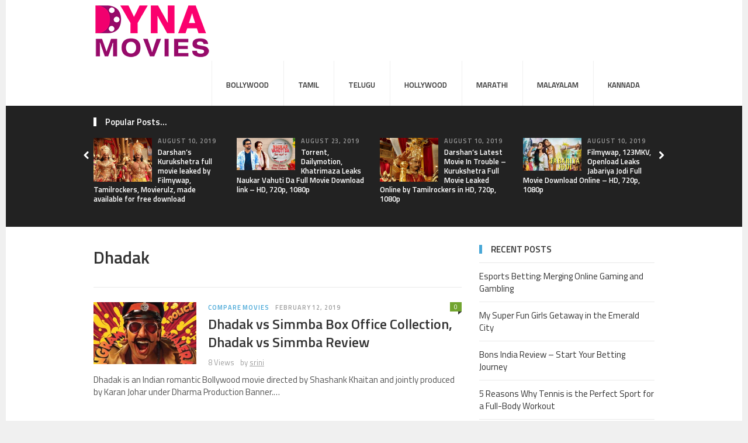

--- FILE ---
content_type: text/html; charset=UTF-8
request_url: https://www.dynamovies.com/tag/dhadak/
body_size: 13718
content:
<!DOCTYPE html><html class="no-js" lang="en-US"><head><meta charset="UTF-8"><meta name="viewport" content="width=device-width, initial-scale=1"><link rel="profile" href="https://gmpg.org/xfn/11"><link rel="pingback" href="https://www.dynamovies.com/xmlrpc.php"><meta name='robots' content='index, follow, max-image-preview:large, max-snippet:-1, max-video-preview:-1' /><style>img:is([sizes="auto" i],[sizes^="auto," i]){contain-intrinsic-size:3000px 1500px}</style><title>Dhadak Archives - DynaMovies</title><style id="rocket-critical-css">:root{--wp-admin-theme-color:#007cba;--wp-admin-theme-color-darker-10:#006ba1;--wp-admin-theme-color-darker-20:#005a87}html,body,div,span,h1,h2,h3,p,img,ins,i,ul,li,article,aside,header,nav,section,time{margin:0;padding:0;border:0;outline:0;font-size:100%;vertical-align:baseline;background:transparent}body{line-height:1}article,aside,header,nav,section{display:block}nav ul{list-style:none}a{margin:0;padding:0;font-size:100%;vertical-align:baseline;background:transparent}ins{background-color:#ff9;color:#000;text-decoration:none}body{background:#ffffff;color:#555555;font-family:'Titillium Web',Arial,sans-serif;font-size:15px;line-height:1.4}h1,h2,h3{color:#333333;font-weight:bold}h1{font-size:2em}h2{font-size:1.8em}h3{font-size:1.6em}a:link,a:visited{text-decoration:none}.clearfix:before,.clearfix:after{content:"";display:table}.clearfix:after{clear:both}.clearfix{*zoom:1}i{font-style:italic}ins{background:#fff9c0;text-decoration:none}.container{margin:0 auto;width:1080px;position:relative}#masthead{background-color:#ffffff;width:100%}#logo{float:left;margin:7px 50px 0 0}.sf-menu,.sf-menu *{margin:0;padding:0;list-style:none}.sf-menu li{position:relative}.sf-menu>li{float:left}.sf-menu a{display:block;position:relative}.sf-menu a{padding:0 15px;zoom:1}.sf-menu li{z-index:100}#primary-nav{float:right}#primary-nav .sf-menu li{box-shadow:1px 0 0 rgba(100,100,100,0.1) inset,0 0 0 rgba(0,0,0,0.15) inset;float:left;text-align:left}#primary-nav .sf-menu li a{border-top:5px solid transparent;color:#333333;display:block;font-size:13px;font-weight:bold;padding:27px 25px;text-transform:uppercase}.entry-summary{margin-bottom:15px}.entry-share-icons{opacity:0;visibility:hidden;font-size:12px}.entry-share-icons .fa{margin-right:6px}.section-title{border-left:5px solid;color:#333333;font-weight:bold;font-size:15px;line-height:1;margin-bottom:20px;padding-left:15px;position:relative;text-transform:uppercase}#more-content .entry-meta{margin-bottom:7px}#more-content .entry-title{margin-bottom:10px}.entry-meta{line-height:1}.content-area .hentry .entry-title{line-height:1.3;margin-bottom:10px}.content-area .hentry .entry-title a{color:#333333;font-weight:bold}.content-area .hentry .entry-meta{color:#9f9f9f;margin-bottom:10px}.content-area .entry-category,.content-area .entry-date{font-size:11px;font-weight:bold;letter-spacing:0.085em;text-transform:uppercase}.content-area .entry-author{margin-left:7px}.content-area .entry-category{margin-right:7px}.content-area .byline{color:#9f9f9f;font-size:13px;margin-bottom:10px}.content-area .byline a{color:#9f9f9f;text-decoration:underline}.entry-comment{background:url(https://www.dynamovies.com/wp-content/themes/theworld/assets/img/icon-comment.png) no-repeat;display:block;font-size:11px;font-weight:normal;line-height:17px;width:20px;height:22px;position:absolute;top:13px;right:13px;text-align:center}.entry-comment a:link,.entry-comment a:visited{color:#ffffff!important;text-decoration:none!important}.jcarousel{position:relative;overflow:hidden}.jcarousel ul{width:20000em;position:relative;list-style:none;margin:0;padding:0}.jcarousel li{float:left}#more-content{float:left;width:750px;margin-top:30px;margin-bottom:40px}#more-content .hentry{position:relative}.content-loop .hentry{border-bottom:1px solid #e9e9e9;position:relative;padding:25px 0}.content-loop .hentry .entry-title{color:#333333;font-size:24px;font-weight:bold}.content-loop .entry-thumbnail{float:left;margin:0 20px 0 0;width:200px;height:auto}.content-loop .hentry .entry-comment{top:25px;right:0}#related-content{background:#222222;border-bottom:1px solid #f0f0f0;padding:20px 0 30px;position:relative}#related-content .section-title{border-left-color:#ffffff;color:#ffffff;text-transform:none}#related-content ul li{float:left;list-style:none;margin:0 20px 0 0;width:255px}#related-content .entry-meta{color:#999999;font-size:10px;font-weight:bold;margin:0 0 5px 0px;text-transform:uppercase}#related-content ul li .entry-thumbnail{float:left;margin:0 10px 0 0;width:100px;height:auto}#related-content .entry-title{font-size:13px;font-weight:bold}#related-content .entry-title a:link,#related-content .entry-title a:visited{color:#ffffff}#related-content .jcarousel-control-prev,#related-content .jcarousel-control-next{border-radius:50%;border:1px solid #ffffff;position:absolute;top:45px;width:40px;height:40px;line-height:40px;text-align:center;color:#ffffff;text-decoration:none;font-size:1em}#related-content .jcarousel-control-prev{left:-62px}#related-content .jcarousel-control-next{right:-62px}.breadcrumbs{border-bottom:1px solid #e9e9e9;font-weight:bold;padding:0 0 30px 0}.breadcrumbs h1{font-weight:bold}#secondary{float:right;margin-top:30px}#secondary .widget{margin:0 0 20px 30px;width:300px}#secondary .widget{background:#ffffff;margin-bottom:20px}#secondary .widget .widget-title{border-left:5px solid;padding-left:15px;color:#333333;font-size:15px;font-weight:bold;line-height:1;margin-bottom:15px;text-transform:uppercase}#secondary .widget ul li{border-top:1px solid #e9e9e9;color:#999999;list-style:none;padding:12px 0}#secondary .widget ul li a{color:#333333}.footer-column .posts-thumbnail-widget img{width:48px;height:48px}.posts-thumbnail-widget .entry-thumb{float:left;margin-right:15px}.tooltip{display:inline;position:relative}.fa-facebook{color:#3b5998}.fa-twitter{color:#00aced}.fa-google-plus{color:#dd4b39}.fa-linkedin{color:#007bb6}.fa-pinterest{color:#C92228}img{height:auto;max-width:100%}@font-face{font-family:'FontAwesome';src:url(https://www.dynamovies.com/wp-content/themes/theworld/assets/fonts/fontawesome-webfont.eot?v=4.0.3);src:url(https://www.dynamovies.com/wp-content/themes/theworld/assets/fonts/fontawesome-webfont.eot?#iefix&v=4.0.3) format("embedded-opentype"),url(https://www.dynamovies.com/wp-content/themes/theworld/assets/fonts/fontawesome-webfont.woff?v=4.0.3) format("woff"),url(https://www.dynamovies.com/wp-content/themes/theworld/assets/fonts/fontawesome-webfont.ttf?v=4.0.3) format("truetype"),url(https://www.dynamovies.com/wp-content/themes/theworld/assets/fonts/fontawesome-webfont.svg?v=4.0.3#fontawesomeregular) format("svg");font-weight:normal;font-style:normal}.fa{display:inline-block;font-family:FontAwesome;font-style:normal;font-weight:normal;line-height:1;-webkit-font-smoothing:antialiased;-moz-osx-font-smoothing:grayscale}.fa-chevron-left:before{content:"\f053"}.fa-chevron-right:before{content:"\f054"}.fa-twitter:before{content:"\f099"}.fa-facebook:before{content:"\f09a"}.fa-bars:before{content:"\f0c9"}.fa-pinterest:before{content:"\f0d2"}.fa-google-plus:before{content:"\f0d5"}.fa-linkedin:before{content:"\f0e1"}#primary-mobile-menu{display:none}@media only screen and (max-width:1280px){.jcarousel-control-prev,.jcarousel-control-next{border:none!important;width:16px!important}.jcarousel-control-prev{left:-20px!important}.jcarousel-control-next{right:-20px!important}}@media only screen and (min-width:1024px) and (max-width:1280px){.container{width:960px}#logo{margin-right:30px}#primary-nav ul li a{padding-left:20px;padding-right:20px}#more-content{width:630px}.content-loop .entry-share-icons{display:none}.content-loop .entry-thumbnail{width:176px}#related-content ul li{width:225px}}@media only screen and (max-width:1023px){#primary-nav{display:none}.content-loop .entry-share-icons{display:none}#primary-mobile-menu{display:block;height:40px;line-height:40px;text-transform:uppercase;position:relative;z-index:99}#logo{margin-right:0}}@media only screen and (min-width:768px) and (max-width:1023px){.container{width:720px}#primary-nav ul li a{padding-left:20px;padding-right:20px}.content-area .hentry .byline{font-size:12px;letter-spacing:0}#related-content .jcarousel-control-prev,#related-content .jcarousel-control-next{top:70px}#more-content{width:470px}.content-loop .entry-thumbnail{width:128px}.content-loop .entry-summary{display:table-cell}.content-loop .hentry .entry-author,.content-loop .hentry .entry-view{display:none}.content-loop .hentry .entry-comment{display:block!important}#secondary .widget{width:220px}#related-content ul li{width:165px}#related-content ul li .entry-meta{display:none}#related-content ul li .entry-thumbnail{width:165px;margin-bottom:10px}}@media only screen and (max-width:767px){#secondary{margin-top:0}}@media only screen and (min-width:480px) and (max-width:767px){.container{width:420px}#primary-nav ul li a{padding-left:20px;padding-right:20px}.content-area .hentry .byline{font-size:12px;letter-spacing:0}#related-content .jcarousel-control-prev,#related-content .jcarousel-control-next{top:55px}#more-content{width:420px}.content-loop .entry-thumbnail{width:126px}.content-loop .entry-summary{display:table-cell}.content-loop .hentry .entry-author,.content-loop .hentry .entry-view{display:none}#secondary .widget{width:420px}#related-content ul li{width:126px}#related-content ul li .entry-meta{display:none}#related-content ul li .entry-thumbnail{width:126px;margin-bottom:10px}}@media only screen and (max-width:479px){.container{width:280px}#primary-nav ul li a{padding-left:20px;padding-right:20px}.content-area .hentry .byline{font-size:12px;letter-spacing:0}#related-content .jcarousel-control-prev,#related-content .jcarousel-control-next{top:60px}#more-content{width:280px}.content-loop .entry-thumbnail{width:280px;margin-bottom:10px}#secondary .widget{width:280px}#related-content ul li{width:130px}#related-content ul li .entry-meta{display:none}#related-content ul li .entry-thumbnail{width:130px;margin-bottom:10px}}a:link,a:visited,.content-area .entry-category a{color:#47a7d7}.section-title,#secondary .widget .widget-title{border-color:#47a7d7}</style><link rel="preload" href="https://www.dynamovies.com/wp-content/cache/min/1/9b10d21d90de077049d21c0a613da4f5.css" data-rocket-async="style" as="style" onload="this.onload=null;this.rel='stylesheet'" data-minify="1" /><link rel="canonical" href="https://www.dynamovies.com/tag/dhadak/" /><meta property="og:locale" content="en_US" /><meta property="og:type" content="article" /><meta property="og:title" content="Dhadak Archives - DynaMovies" /><meta property="og:url" content="https://www.dynamovies.com/tag/dhadak/" /><meta property="og:site_name" content="DynaMovies" /><meta name="twitter:card" content="summary_large_image" /> <script type="application/ld+json" class="yoast-schema-graph">{"@context":"https://schema.org","@graph":[{"@type":"CollectionPage","@id":"https://www.dynamovies.com/tag/dhadak/","url":"https://www.dynamovies.com/tag/dhadak/","name":"Dhadak Archives - DynaMovies","isPartOf":{"@id":"https://www.dynamovies.com/#website"},"primaryImageOfPage":{"@id":"https://www.dynamovies.com/tag/dhadak/#primaryimage"},"image":{"@id":"https://www.dynamovies.com/tag/dhadak/#primaryimage"},"thumbnailUrl":"https://www.dynamovies.com/wp-content/uploads/2019/01/Simmba-2.jpg","breadcrumb":{"@id":"https://www.dynamovies.com/tag/dhadak/#breadcrumb"},"inLanguage":"en-US"},{"@type":"ImageObject","inLanguage":"en-US","@id":"https://www.dynamovies.com/tag/dhadak/#primaryimage","url":"https://www.dynamovies.com/wp-content/uploads/2019/01/Simmba-2.jpg","contentUrl":"https://www.dynamovies.com/wp-content/uploads/2019/01/Simmba-2.jpg","width":715,"height":431,"caption":"Simmba"},{"@type":"BreadcrumbList","@id":"https://www.dynamovies.com/tag/dhadak/#breadcrumb","itemListElement":[{"@type":"ListItem","position":1,"name":"Home","item":"https://www.dynamovies.com/"},{"@type":"ListItem","position":2,"name":"Dhadak"}]},{"@type":"WebSite","@id":"https://www.dynamovies.com/#website","url":"https://www.dynamovies.com/","name":"DynaMovies","description":"Movie Reviews, Box Office Collections","publisher":{"@id":"https://www.dynamovies.com/#/schema/person/83e8689830acbd1f1dbd342448b4bdee"},"potentialAction":[{"@type":"SearchAction","target":{"@type":"EntryPoint","urlTemplate":"https://www.dynamovies.com/?s={search_term_string}"},"query-input":{"@type":"PropertyValueSpecification","valueRequired":true,"valueName":"search_term_string"}}],"inLanguage":"en-US"},{"@type":["Person","Organization"],"@id":"https://www.dynamovies.com/#/schema/person/83e8689830acbd1f1dbd342448b4bdee","name":"srini","image":{"@type":"ImageObject","inLanguage":"en-US","@id":"https://www.dynamovies.com/#/schema/person/image/","url":"https://www.dynamovies.com/wp-content/uploads/2019/07/Dyna-Movies-Logo.png","contentUrl":"https://www.dynamovies.com/wp-content/uploads/2019/07/Dyna-Movies-Logo.png","width":200,"height":92,"caption":"srini"},"logo":{"@id":"https://www.dynamovies.com/#/schema/person/image/"}}]}</script> <link rel="amphtml" href="https://www.dynamovies.com/tag/dhadak/amp/" /><meta name="generator" content="AMP for WP 1.1.11"/><link rel='dns-prefetch' href='//fonts.googleapis.com' /><link href='https://fonts.gstatic.com' crossorigin rel='preconnect' /><link rel="alternate" type="application/rss+xml" title="DynaMovies &raquo; Feed" href="https://www.dynamovies.com/feed/" /><link rel="alternate" type="application/rss+xml" title="DynaMovies &raquo; Comments Feed" href="https://www.dynamovies.com/comments/feed/" /><link rel="alternate" type="application/rss+xml" title="DynaMovies &raquo; Dhadak Tag Feed" href="https://www.dynamovies.com/tag/dhadak/feed/" /><link href="https://www.dynamovies.com/wp-content/uploads/2019/07/DynaMoviesFavIcon-512px-e1569092868264.png" rel="icon"><style id='wp-emoji-styles-inline-css' type='text/css'>img.wp-smiley,img.emoji{display:inline!important;border:none!important;box-shadow:none!important;height:1em!important;width:1em!important;margin:0 0.07em!important;vertical-align:-0.1em!important;background:none!important;padding:0!important}</style><style id='admin-bar-inline-css' type='text/css'>#p404RedirectChart .canvasjs-chart-credit{display:none!important}#p404RedirectChart canvas{border-radius:6px}.p404-redirect-adminbar-weekly-title{font-weight:700;font-size:14px;color:#fff;margin-bottom:6px}#wpadminbar #wp-admin-bar-p404_free_top_button .ab-icon:before{content:"\f103";color:#dc3545;top:3px}#wp-admin-bar-p404_free_top_button .ab-item{min-width:80px!important;padding:0px!important}.p404-redirect-adminbar-dropdown-wrap{min-width:0;padding:0;position:static!important}#wpadminbar #wp-admin-bar-p404_free_top_button_dropdown{position:static!important}#wpadminbar #wp-admin-bar-p404_free_top_button_dropdown .ab-item{padding:0!important;margin:0!important}.p404-redirect-dropdown-container{min-width:340px;padding:18px 18px 12px 18px;background:#23282d!important;color:#fff;border-radius:12px;box-shadow:0 8px 32px rgba(0,0,0,.25);margin-top:10px;position:relative!important;z-index:999999!important;display:block!important;border:1px solid #444}#wpadminbar #wp-admin-bar-p404_free_top_button .p404-redirect-dropdown-container{display:none!important}#wpadminbar #wp-admin-bar-p404_free_top_button:hover .p404-redirect-dropdown-container{display:block!important}#wpadminbar #wp-admin-bar-p404_free_top_button:hover #wp-admin-bar-p404_free_top_button_dropdown .p404-redirect-dropdown-container{display:block!important}.p404-redirect-card{background:#2c3338;border-radius:8px;padding:18px 18px 12px 18px;box-shadow:0 2px 8px rgba(0,0,0,.07);display:flex;flex-direction:column;align-items:flex-start;border:1px solid #444}.p404-redirect-btn{display:inline-block;background:#dc3545;color:#fff!important;font-weight:700;padding:5px 22px;border-radius:8px;text-decoration:none;font-size:17px;transition:background 0.2s,box-shadow 0.2s;margin-top:8px;box-shadow:0 2px 8px rgba(220,53,69,.15);text-align:center;line-height:1.6}.p404-redirect-btn:hover{background:#c82333;color:#fff!important;box-shadow:0 4px 16px rgba(220,53,69,.25)}#wpadminbar .ab-top-menu>li:hover>.ab-item,#wpadminbar .ab-top-menu>li.hover>.ab-item{z-index:auto}#wpadminbar #wp-admin-bar-p404_free_top_button:hover>.ab-item{z-index:999998!important}</style><link rel='preload'  href='//fonts.googleapis.com/css?family=Titillium+Web%3A400%2C300%2C300italic%2C400italic%2C600&#038;display=swap' data-rocket-async="style" as="style" onload="this.onload=null;this.rel='stylesheet'" type='text/css' media='all' /><style id='rocket-lazyload-inline-css' type='text/css'>.rll-youtube-player{position:relative;padding-bottom:56.23%;height:0;overflow:hidden;max-width:100%}.rll-youtube-player iframe{position:absolute;top:0;left:0;width:100%;height:100%;z-index:100;background:0 0}.rll-youtube-player img{bottom:0;display:block;left:0;margin:auto;max-width:100%;width:100%;position:absolute;right:0;top:0;border:none;height:auto;cursor:pointer;-webkit-transition:.4s all;-moz-transition:.4s all;transition:.4s all}.rll-youtube-player img:hover{-webkit-filter:brightness(75%)}.rll-youtube-player .play{height:72px;width:72px;left:50%;top:50%;margin-left:-36px;margin-top:-36px;position:absolute;background:url(https://www.dynamovies.com/wp-content/plugins/wp-rocket/assets/img/youtube.png) no-repeat;cursor:pointer}</style> <script type="text/javascript" src="https://www.dynamovies.com/wp-includes/js/jquery/jquery.min.js?ver=3.7.1" id="jquery-core-js"></script> <link rel="https://api.w.org/" href="https://www.dynamovies.com/wp-json/" /><link rel="alternate" title="JSON" type="application/json" href="https://www.dynamovies.com/wp-json/wp/v2/tags/234" /><link rel="EditURI" type="application/rsd+xml" title="RSD" href="https://www.dynamovies.com/xmlrpc.php?rsd" /><meta name="generator" content="WordPress 6.8.3" />     <script async src="https://www.googletagmanager.com/gtag/js?id=UA-143779809-1"></script> <script>window.dataLayer = window.dataLayer || [];
  function gtag(){dataLayer.push(arguments);}
  gtag('js', new Date());

  gtag('config', 'UA-143779809-1');</script> <meta name="template" content="TheWorld 1.0.4" />  <!--[if lte IE 9]>
<script src="https://www.dynamovies.com/wp-content/themes/theworld/assets/js/html5shiv.js"></script>
<![endif]--><link rel="icon" href="https://www.dynamovies.com/wp-content/uploads/2019/07/cropped-DynaMoviesFavIcon-512px-32x32.png" sizes="32x32" /><link rel="icon" href="https://www.dynamovies.com/wp-content/uploads/2019/07/cropped-DynaMoviesFavIcon-512px-192x192.png" sizes="192x192" /><link rel="apple-touch-icon" href="https://www.dynamovies.com/wp-content/uploads/2019/07/cropped-DynaMoviesFavIcon-512px-180x180.png" /><meta name="msapplication-TileImage" content="https://www.dynamovies.com/wp-content/uploads/2019/07/cropped-DynaMoviesFavIcon-512px-270x270.png" /> <noscript><style id="rocket-lazyload-nojs-css">.rll-youtube-player,[data-lazy-src]{display:none!important}</style></noscript><script>/*! loadCSS rel=preload polyfill. [c]2017 Filament Group, Inc. MIT License */
(function(w){"use strict";if(!w.loadCSS){w.loadCSS=function(){}}
var rp=loadCSS.relpreload={};rp.support=(function(){var ret;try{ret=w.document.createElement("link").relList.supports("preload")}catch(e){ret=!1}
return function(){return ret}})();rp.bindMediaToggle=function(link){var finalMedia=link.media||"all";function enableStylesheet(){link.media=finalMedia}
if(link.addEventListener){link.addEventListener("load",enableStylesheet)}else if(link.attachEvent){link.attachEvent("onload",enableStylesheet)}
setTimeout(function(){link.rel="stylesheet";link.media="only x"});setTimeout(enableStylesheet,3000)};rp.poly=function(){if(rp.support()){return}
var links=w.document.getElementsByTagName("link");for(var i=0;i<links.length;i++){var link=links[i];if(link.rel==="preload"&&link.getAttribute("as")==="style"&&!link.getAttribute("data-loadcss")){link.setAttribute("data-loadcss",!0);rp.bindMediaToggle(link)}}};if(!rp.support()){rp.poly();var run=w.setInterval(rp.poly,500);if(w.addEventListener){w.addEventListener("load",function(){rp.poly();w.clearInterval(run)})}else if(w.attachEvent){w.attachEvent("onload",function(){rp.poly();w.clearInterval(run)})}}
if(typeof exports!=="undefined"){exports.loadCSS=loadCSS}
else{w.loadCSS=loadCSS}}(typeof global!=="undefined"?global:this))</script></head><body data-rsssl=1 class="archive tag tag-dhadak tag-234 wp-theme-theworld group-blog layout-2c-l" itemscope="itemscope" itemtype="http://schema.org/WebPage"><div id="page" class="hfeed site clearfix"><div class="page-wrapper"> <a id="primary-mobile-menu" class="container" href="#"><i class="fa fa-bars"></i> Primary Menu</a><header id="masthead" class="site-header clearfix" role="banner" itemscope="itemscope" itemtype="http://schema.org/WPHeader"><div class="container"><div class="site-branding"><div id="logo" itemscope itemtype="http://schema.org/Brand"> <a href="https://www.dynamovies.com" itemprop="url" rel="home"> <img itemprop="logo" src="data:image/svg+xml,%3Csvg%20xmlns='http://www.w3.org/2000/svg'%20viewBox='0%200%200%200'%3E%3C/svg%3E" alt="DynaMovies" data-lazy-src="https://www.dynamovies.com/wp-content/uploads/2019/07/Dyna-Movies-Logo.png" /><noscript><img itemprop="logo" src="https://www.dynamovies.com/wp-content/uploads/2019/07/Dyna-Movies-Logo.png" alt="DynaMovies" /></noscript> </a></div></div><nav id="primary-nav" class="main-navigation" role="navigation" itemscope="itemscope" itemtype="http://schema.org/SiteNavigationElement"><div class="menu-main-menu-container"><ul id="primary-menu" class="sf-menu"><li id="menu-item-301" class="menu-item menu-item-type-taxonomy menu-item-object-category menu-item-301"><a href="https://www.dynamovies.com/bollywood-movies/">Bollywood</a></li><li id="menu-item-303" class="menu-item menu-item-type-taxonomy menu-item-object-category menu-item-303"><a href="https://www.dynamovies.com/tamil-movies/">Tamil</a></li><li id="menu-item-304" class="menu-item menu-item-type-taxonomy menu-item-object-category menu-item-304"><a href="https://www.dynamovies.com/telugu-movies/">Telugu</a></li><li id="menu-item-305" class="menu-item menu-item-type-taxonomy menu-item-object-category menu-item-305"><a href="https://www.dynamovies.com/hollywood-movies/">Hollywood</a></li><li id="menu-item-306" class="menu-item menu-item-type-taxonomy menu-item-object-category menu-item-306"><a href="https://www.dynamovies.com/marathi-movies/">Marathi</a></li><li id="menu-item-307" class="menu-item menu-item-type-taxonomy menu-item-object-category menu-item-307"><a href="https://www.dynamovies.com/malayalam-movies/">Malayalam</a></li><li id="menu-item-308" class="menu-item menu-item-type-taxonomy menu-item-object-category menu-item-308"><a href="https://www.dynamovies.com/kannada-movies/">Kannada</a></li></ul></div></nav><div class="clearfix"></div></div></header><div id="content" class="site-content content-area"><div id="related-content" class="clearfix" itemscope itemtype="http://schema.org/Blog"><div class="container"><h3 class="section-title">Popular Posts...</h3><div id="carousel-2" class="jcarousel"><ul><li><article id="post-1549" class="post-1549 post type-post status-publish format-standard has-post-thumbnail hentry category-kannada-movies tag-darshana tag-filmywap tag-kannada-movie-news tag-kurukshetra tag-kurukshetra-full-movie-download-extramovies tag-kurukshetra-full-movie-download-filmyhit tag-kurukshetra-full-movie-download-filmywap tag-kurukshetra-full-movie-download-filmyzilla tag-kurukshetra-full-movie-download-movierulz tag-kurukshetra-full-movie-download-tamilrockers tag-movierulz tag-sonu-sood tag-tamilrockers clearfix entry" itemscope="itemscope" itemtype="http://schema.org/BlogPosting" itemprop="blogPost"> <a href="https://www.dynamovies.com/kurukshetra-full-movie-download-filmywap-tamilrockers-movierulz/"><img width="87" height="65" src="data:image/svg+xml,%3Csvg%20xmlns='http://www.w3.org/2000/svg'%20viewBox='0%200%2087%2065'%3E%3C/svg%3E" class="entry-thumbnail wp-post-image" alt="Darshan&#8217;s Kurukshetra full movie leaked by Filmywap, Tamilrockers, Movierulz, made available for free download" decoding="async" data-lazy-srcset="https://www.dynamovies.com/wp-content/uploads/2019/08/Kurukshetra-Full-Movie-Download-1.jpg 800w, https://www.dynamovies.com/wp-content/uploads/2019/08/Kurukshetra-Full-Movie-Download-1-768x576.jpg 768w" data-lazy-sizes="(max-width: 87px) 100vw, 87px" itemprop="image" data-lazy-src="https://www.dynamovies.com/wp-content/uploads/2019/08/Kurukshetra-Full-Movie-Download-1.jpg" /><noscript><img width="87" height="65" src="https://www.dynamovies.com/wp-content/uploads/2019/08/Kurukshetra-Full-Movie-Download-1.jpg" class="entry-thumbnail wp-post-image" alt="Darshan&#8217;s Kurukshetra full movie leaked by Filmywap, Tamilrockers, Movierulz, made available for free download" decoding="async" srcset="https://www.dynamovies.com/wp-content/uploads/2019/08/Kurukshetra-Full-Movie-Download-1.jpg 800w, https://www.dynamovies.com/wp-content/uploads/2019/08/Kurukshetra-Full-Movie-Download-1-768x576.jpg 768w" sizes="(max-width: 87px) 100vw, 87px" itemprop="image" /></noscript></a><div class="entry-meta"><time class="entry-date" datetime="2019-08-10T13:41:52+00:00" itemprop="datePublished">August 10, 2019</time></div><h2 class="entry-title" itemprop="headline"><a href="https://www.dynamovies.com/kurukshetra-full-movie-download-filmywap-tamilrockers-movierulz/" rel="bookmark" itemprop="url">Darshan&#8217;s Kurukshetra full movie leaked by Filmywap, Tamilrockers, Movierulz, made available for free download</a></h2></article></li><li><article id="post-1876" class="post-1876 post type-post status-publish format-standard has-post-thumbnail hentry category-punjabi-movies tag-movie-leaks clearfix entry" itemscope="itemscope" itemtype="http://schema.org/BlogPosting" itemprop="blogPost"> <a href="https://www.dynamovies.com/naukar-vahuti-da-full-movie-download-torrent-dailymotion-khatrimaza/"><img width="100" height="56" src="data:image/svg+xml,%3Csvg%20xmlns='http://www.w3.org/2000/svg'%20viewBox='0%200%20100%2056'%3E%3C/svg%3E" class="entry-thumbnail wp-post-image" alt="Torrent, Dailymotion, Khatrimaza Leaks Naukar Vahuti Da Full Movie Download link &#8211; HD, 720p, 1080p" decoding="async" data-lazy-srcset="https://www.dynamovies.com/wp-content/uploads/2019/08/Naukar-Vahuti-Da-Full-Movie-Download.jpg 1280w, https://www.dynamovies.com/wp-content/uploads/2019/08/Naukar-Vahuti-Da-Full-Movie-Download-768x432.jpg 768w, https://www.dynamovies.com/wp-content/uploads/2019/08/Naukar-Vahuti-Da-Full-Movie-Download-720x399.jpg 720w" data-lazy-sizes="(max-width: 100px) 100vw, 100px" itemprop="image" data-lazy-src="https://www.dynamovies.com/wp-content/uploads/2019/08/Naukar-Vahuti-Da-Full-Movie-Download.jpg" /><noscript><img width="100" height="56" src="https://www.dynamovies.com/wp-content/uploads/2019/08/Naukar-Vahuti-Da-Full-Movie-Download.jpg" class="entry-thumbnail wp-post-image" alt="Torrent, Dailymotion, Khatrimaza Leaks Naukar Vahuti Da Full Movie Download link &#8211; HD, 720p, 1080p" decoding="async" srcset="https://www.dynamovies.com/wp-content/uploads/2019/08/Naukar-Vahuti-Da-Full-Movie-Download.jpg 1280w, https://www.dynamovies.com/wp-content/uploads/2019/08/Naukar-Vahuti-Da-Full-Movie-Download-768x432.jpg 768w, https://www.dynamovies.com/wp-content/uploads/2019/08/Naukar-Vahuti-Da-Full-Movie-Download-720x399.jpg 720w" sizes="(max-width: 100px) 100vw, 100px" itemprop="image" /></noscript></a><div class="entry-meta"><time class="entry-date" datetime="2019-08-23T10:19:43+00:00" itemprop="datePublished">August 23, 2019</time></div><h2 class="entry-title" itemprop="headline"><a href="https://www.dynamovies.com/naukar-vahuti-da-full-movie-download-torrent-dailymotion-khatrimaza/" rel="bookmark" itemprop="url">Torrent, Dailymotion, Khatrimaza Leaks Naukar Vahuti Da Full Movie Download link &#8211; HD, 720p, 1080p</a></h2></article></li><li><article id="post-1534" class="post-1534 post type-post status-publish format-standard has-post-thumbnail hentry category-kannada-movies tag-aditi-arya tag-ambareesh tag-arjun-sarja tag-darshan tag-kurukshetra tag-meghana-raj tag-naganna tag-p-ravishankar tag-sneha tag-tamilrockers tag-v-ravichandran clearfix entry" itemscope="itemscope" itemtype="http://schema.org/BlogPosting" itemprop="blogPost"> <a href="https://www.dynamovies.com/darshans-latest-movie-in-trouble-kurukshetra-full-movie-leaked-online-by-tamilrockers-in-hd-720p-1080p/"><img width="87" height="65" src="data:image/svg+xml,%3Csvg%20xmlns='http://www.w3.org/2000/svg'%20viewBox='0%200%2087%2065'%3E%3C/svg%3E" class="entry-thumbnail wp-post-image" alt="Darshan&#8217;s Latest Movie In Trouble &#8211; Kurukshetra Full Movie Leaked Online by Tamilrockers in HD, 720p, 1080p" decoding="async" data-lazy-srcset="https://www.dynamovies.com/wp-content/uploads/2019/08/Kurukshetra-Full-Movie-Download-Tamilrockers.jpg 600w, https://www.dynamovies.com/wp-content/uploads/2019/08/Kurukshetra-Full-Movie-Download-Tamilrockers-300x225.jpg 300w" data-lazy-sizes="(max-width: 87px) 100vw, 87px" itemprop="image" data-lazy-src="https://www.dynamovies.com/wp-content/uploads/2019/08/Kurukshetra-Full-Movie-Download-Tamilrockers.jpg" /><noscript><img width="87" height="65" src="https://www.dynamovies.com/wp-content/uploads/2019/08/Kurukshetra-Full-Movie-Download-Tamilrockers.jpg" class="entry-thumbnail wp-post-image" alt="Darshan&#8217;s Latest Movie In Trouble &#8211; Kurukshetra Full Movie Leaked Online by Tamilrockers in HD, 720p, 1080p" decoding="async" srcset="https://www.dynamovies.com/wp-content/uploads/2019/08/Kurukshetra-Full-Movie-Download-Tamilrockers.jpg 600w, https://www.dynamovies.com/wp-content/uploads/2019/08/Kurukshetra-Full-Movie-Download-Tamilrockers-300x225.jpg 300w" sizes="(max-width: 87px) 100vw, 87px" itemprop="image" /></noscript></a><div class="entry-meta"><time class="entry-date" datetime="2019-08-10T06:24:01+00:00" itemprop="datePublished">August 10, 2019</time></div><h2 class="entry-title" itemprop="headline"><a href="https://www.dynamovies.com/darshans-latest-movie-in-trouble-kurukshetra-full-movie-leaked-online-by-tamilrockers-in-hd-720p-1080p/" rel="bookmark" itemprop="url">Darshan&#8217;s Latest Movie In Trouble &#8211; Kurukshetra Full Movie Leaked Online by Tamilrockers in HD, 720p, 1080p</a></h2></article></li><li><article id="post-1541" class="post-1541 post type-post status-publish format-standard has-post-thumbnail hentry category-bollywood-movies tag-bollywood-movie tag-openload clearfix entry" itemscope="itemscope" itemtype="http://schema.org/BlogPosting" itemprop="blogPost"> <a href="https://www.dynamovies.com/jabariya-jodi-full-movie-download-openload-mkv-filmywap/"><img width="100" height="56" src="data:image/svg+xml,%3Csvg%20xmlns='http://www.w3.org/2000/svg'%20viewBox='0%200%20100%2056'%3E%3C/svg%3E" class="entry-thumbnail wp-post-image" alt="Filmywap, 123MKV, Openload Leaks Jabariya Jodi Full Movie Download Online &#8211; HD, 720p, 1080p" decoding="async" data-lazy-srcset="https://www.dynamovies.com/wp-content/uploads/2019/08/Jabariya-Jodi-Full-Movie-Download-123MKV.jpg 960w, https://www.dynamovies.com/wp-content/uploads/2019/08/Jabariya-Jodi-Full-Movie-Download-123MKV-300x169.jpg 300w, https://www.dynamovies.com/wp-content/uploads/2019/08/Jabariya-Jodi-Full-Movie-Download-123MKV-768x432.jpg 768w" data-lazy-sizes="(max-width: 100px) 100vw, 100px" itemprop="image" data-lazy-src="https://www.dynamovies.com/wp-content/uploads/2019/08/Jabariya-Jodi-Full-Movie-Download-123MKV.jpg" /><noscript><img width="100" height="56" src="https://www.dynamovies.com/wp-content/uploads/2019/08/Jabariya-Jodi-Full-Movie-Download-123MKV.jpg" class="entry-thumbnail wp-post-image" alt="Filmywap, 123MKV, Openload Leaks Jabariya Jodi Full Movie Download Online &#8211; HD, 720p, 1080p" decoding="async" srcset="https://www.dynamovies.com/wp-content/uploads/2019/08/Jabariya-Jodi-Full-Movie-Download-123MKV.jpg 960w, https://www.dynamovies.com/wp-content/uploads/2019/08/Jabariya-Jodi-Full-Movie-Download-123MKV-300x169.jpg 300w, https://www.dynamovies.com/wp-content/uploads/2019/08/Jabariya-Jodi-Full-Movie-Download-123MKV-768x432.jpg 768w" sizes="(max-width: 100px) 100vw, 100px" itemprop="image" /></noscript></a><div class="entry-meta"><time class="entry-date" datetime="2019-08-10T10:55:18+00:00" itemprop="datePublished">August 10, 2019</time></div><h2 class="entry-title" itemprop="headline"><a href="https://www.dynamovies.com/jabariya-jodi-full-movie-download-openload-mkv-filmywap/" rel="bookmark" itemprop="url">Filmywap, 123MKV, Openload Leaks Jabariya Jodi Full Movie Download Online &#8211; HD, 720p, 1080p</a></h2></article></li><li><article id="post-2351" class="post-2351 post type-post status-publish format-standard has-post-thumbnail hentry category-tamil-movies tag-veettu-full-movie-download-issaimani tag-veettu-full-movie-download-movierulz tag-veettu-full-movie-download-tamilrockers tag-veettu-full-movie-download-tamilyogi clearfix entry" itemscope="itemscope" itemtype="http://schema.org/BlogPosting" itemprop="blogPost"> <a href="https://www.dynamovies.com/tamilrockers-strikes-again-sivakarthikeyans-latest-movie-namma-veettu-pillai-leaked-by-tamilrockers-online-in-hd-fhd/"><img width="100" height="52" src="data:image/svg+xml,%3Csvg%20xmlns='http://www.w3.org/2000/svg'%20viewBox='0%200%20100%2052'%3E%3C/svg%3E" class="entry-thumbnail wp-post-image" alt="Tamilrockers Strikes Again &#8211; Sivakarthikeyan’s Latest Movie Namma Veettu Pillai Leaked by Tamilrockers Online in HD &#038; FHD" decoding="async" itemprop="image" data-lazy-src="https://www.dynamovies.com/wp-content/uploads/2019/09/Namma-Veettu-Pillai-Full-Movie-Download-Tamilrockers.jpg" /><noscript><img width="100" height="52" src="https://www.dynamovies.com/wp-content/uploads/2019/09/Namma-Veettu-Pillai-Full-Movie-Download-Tamilrockers.jpg" class="entry-thumbnail wp-post-image" alt="Tamilrockers Strikes Again &#8211; Sivakarthikeyan’s Latest Movie Namma Veettu Pillai Leaked by Tamilrockers Online in HD &#038; FHD" decoding="async" itemprop="image" /></noscript></a><div class="entry-meta"><time class="entry-date" datetime="2019-09-27T12:13:29+00:00" itemprop="datePublished">September 27, 2019</time></div><h2 class="entry-title" itemprop="headline"><a href="https://www.dynamovies.com/tamilrockers-strikes-again-sivakarthikeyans-latest-movie-namma-veettu-pillai-leaked-by-tamilrockers-online-in-hd-fhd/" rel="bookmark" itemprop="url">Tamilrockers Strikes Again &#8211; Sivakarthikeyan’s Latest Movie Namma Veettu Pillai Leaked by Tamilrockers Online in HD &#038; FHD</a></h2></article></li><li><article id="post-3158" class="post-3158 post type-post status-publish format-standard has-post-thumbnail hentry category-bollywood-movies clearfix entry" itemscope="itemscope" itemtype="http://schema.org/BlogPosting" itemprop="blogPost"> <a href="https://www.dynamovies.com/upcoming-new-bollywood-movies-coming-out-now-in-theatres/"><img width="87" height="65" src="data:image/svg+xml,%3Csvg%20xmlns='http://www.w3.org/2000/svg'%20viewBox='0%200%2087%2065'%3E%3C/svg%3E" class="entry-thumbnail wp-post-image" alt="Upcoming New Bollywood Movies Coming Out Now In Theatres" decoding="async" itemprop="image" data-lazy-src="https://www.dynamovies.com/wp-content/uploads/2019/01/The-Accidental-Prime-Minister-1.jpg" /><noscript><img width="87" height="65" src="https://www.dynamovies.com/wp-content/uploads/2019/01/The-Accidental-Prime-Minister-1.jpg" class="entry-thumbnail wp-post-image" alt="Upcoming New Bollywood Movies Coming Out Now In Theatres" decoding="async" itemprop="image" /></noscript></a><div class="entry-meta"><time class="entry-date" datetime="2018-11-05T13:25:54+00:00" itemprop="datePublished">November 5, 2018</time></div><h2 class="entry-title" itemprop="headline"><a href="https://www.dynamovies.com/upcoming-new-bollywood-movies-coming-out-now-in-theatres/" rel="bookmark" itemprop="url">Upcoming New Bollywood Movies Coming Out Now In Theatres</a></h2></article></li><li><article id="post-3585" class="post-3585 post type-post status-publish format-standard has-post-thumbnail hentry category-telugu-movies tag-abhinav-gomatam tag-anisha-ambrose tag-ee-nagaraniki-emaindi tag-ee-nagaraniki-emaindi-full-movie-download-filmywap tag-ee-nagaraniki-emaindi-full-movie-download-movierulz tag-ee-nagaraniki-emaindi-full-movie-download-tamilrockers tag-jiocinema tag-movierulz tag-sai-sushanth-reddy tag-simran-choudhary tag-tamilrockers tag-tharun-bhascker-dhaassyam tag-vishwaksen-naidu clearfix entry" itemscope="itemscope" itemtype="http://schema.org/BlogPosting" itemprop="blogPost"> <a href="https://www.dynamovies.com/ee-nagaraniki-emaindi-full-movie-download/"><img width="100" height="56" src="data:image/svg+xml,%3Csvg%20xmlns='http://www.w3.org/2000/svg'%20viewBox='0%200%20100%2056'%3E%3C/svg%3E" class="entry-thumbnail wp-post-image" alt="Ee Nagaraniki Emaindi Full Movie Download, Watch Ee Nagaraniki Emaindi Online in Telugu" decoding="async" data-lazy-srcset="https://www.dynamovies.com/wp-content/uploads/2019/07/Ee-Nagaraniki-Emaindi-Full-Movie-Download.jpg 1280w, https://www.dynamovies.com/wp-content/uploads/2019/07/Ee-Nagaraniki-Emaindi-Full-Movie-Download-720x399.jpg 720w, https://www.dynamovies.com/wp-content/uploads/2019/07/Ee-Nagaraniki-Emaindi-Full-Movie-Download-768x432.jpg 768w" data-lazy-sizes="(max-width: 100px) 100vw, 100px" itemprop="image" data-lazy-src="https://www.dynamovies.com/wp-content/uploads/2019/07/Ee-Nagaraniki-Emaindi-Full-Movie-Download.jpg" /><noscript><img width="100" height="56" src="https://www.dynamovies.com/wp-content/uploads/2019/07/Ee-Nagaraniki-Emaindi-Full-Movie-Download.jpg" class="entry-thumbnail wp-post-image" alt="Ee Nagaraniki Emaindi Full Movie Download, Watch Ee Nagaraniki Emaindi Online in Telugu" decoding="async" srcset="https://www.dynamovies.com/wp-content/uploads/2019/07/Ee-Nagaraniki-Emaindi-Full-Movie-Download.jpg 1280w, https://www.dynamovies.com/wp-content/uploads/2019/07/Ee-Nagaraniki-Emaindi-Full-Movie-Download-720x399.jpg 720w, https://www.dynamovies.com/wp-content/uploads/2019/07/Ee-Nagaraniki-Emaindi-Full-Movie-Download-768x432.jpg 768w" sizes="(max-width: 100px) 100vw, 100px" itemprop="image" /></noscript></a><div class="entry-meta"><time class="entry-date" datetime="2018-08-17T03:26:44+00:00" itemprop="datePublished">August 17, 2018</time></div><h2 class="entry-title" itemprop="headline"><a href="https://www.dynamovies.com/ee-nagaraniki-emaindi-full-movie-download/" rel="bookmark" itemprop="url">Ee Nagaraniki Emaindi Full Movie Download, Watch Ee Nagaraniki Emaindi Online in Telugu</a></h2></article></li><li><article id="post-3023" class="post-3023 post type-post status-publish format-standard has-post-thumbnail hentry category-bollywood-movies clearfix entry" itemscope="itemscope" itemtype="http://schema.org/BlogPosting" itemprop="blogPost"> <a href="https://www.dynamovies.com/race-3-story-leaked/"><img width="100" height="56" src="data:image/svg+xml,%3Csvg%20xmlns='http://www.w3.org/2000/svg'%20viewBox='0%200%20100%2056'%3E%3C/svg%3E" class="entry-thumbnail wp-post-image" alt="Race 3 Box office collection, Story, Screen count, Review, Budget, Trailer, Poster, Prediction Hit or Flop, Wiki, Release Date, Unknown Facts" decoding="async" data-lazy-srcset="https://www.dynamovies.com/wp-content/uploads/2019/01/salman-khan-race-3-759-1.jpg 759w, https://www.dynamovies.com/wp-content/uploads/2019/01/salman-khan-race-3-759-1-720x399.jpg 720w" data-lazy-sizes="(max-width: 100px) 100vw, 100px" itemprop="image" data-lazy-src="https://www.dynamovies.com/wp-content/uploads/2019/01/salman-khan-race-3-759-1.jpg" /><noscript><img width="100" height="56" src="https://www.dynamovies.com/wp-content/uploads/2019/01/salman-khan-race-3-759-1.jpg" class="entry-thumbnail wp-post-image" alt="Race 3 Box office collection, Story, Screen count, Review, Budget, Trailer, Poster, Prediction Hit or Flop, Wiki, Release Date, Unknown Facts" decoding="async" srcset="https://www.dynamovies.com/wp-content/uploads/2019/01/salman-khan-race-3-759-1.jpg 759w, https://www.dynamovies.com/wp-content/uploads/2019/01/salman-khan-race-3-759-1-720x399.jpg 720w" sizes="(max-width: 100px) 100vw, 100px" itemprop="image" /></noscript></a><div class="entry-meta"><time class="entry-date" datetime="2018-01-08T14:45:10+00:00" itemprop="datePublished">January 8, 2018</time></div><h2 class="entry-title" itemprop="headline"><a href="https://www.dynamovies.com/race-3-story-leaked/" rel="bookmark" itemprop="url">Race 3 Box office collection, Story, Screen count, Review, Budget, Trailer, Poster, Prediction Hit or Flop, Wiki, Release Date, Unknown Facts</a></h2></article></li><li><article id="post-8936" class="post-8936 post type-post status-publish format-standard has-post-thumbnail hentry category-news clearfix entry" itemscope="itemscope" itemtype="http://schema.org/BlogPosting" itemprop="blogPost"> <a href="https://www.dynamovies.com/esports-betting-merging-online-gaming-and-gambling/"><img width="100" height="65" src="data:image/svg+xml,%3Csvg%20xmlns='http://www.w3.org/2000/svg'%20viewBox='0%200%20100%2065'%3E%3C/svg%3E" class="entry-thumbnail wp-post-image" alt="Esports Betting: Merging Online Gaming and Gambling" decoding="async" itemprop="image" data-lazy-src="https://www.dynamovies.com/wp-content/uploads/2023/11/Esports-Betting-100x65.jpg" /><noscript><img width="100" height="65" src="https://www.dynamovies.com/wp-content/uploads/2023/11/Esports-Betting-100x65.jpg" class="entry-thumbnail wp-post-image" alt="Esports Betting: Merging Online Gaming and Gambling" decoding="async" itemprop="image" /></noscript></a><div class="entry-meta"><time class="entry-date" datetime="2023-11-14T09:04:24+00:00" itemprop="datePublished">November 14, 2023</time></div><h2 class="entry-title" itemprop="headline"><a href="https://www.dynamovies.com/esports-betting-merging-online-gaming-and-gambling/" rel="bookmark" itemprop="url">Esports Betting: Merging Online Gaming and Gambling</a></h2></article></li><li><article id="post-2977" class="post-2977 post type-post status-publish format-standard has-post-thumbnail hentry category-big-boss clearfix entry" itemscope="itemscope" itemtype="http://schema.org/BlogPosting" itemprop="blogPost"> <a href="https://www.dynamovies.com/bigg-boss-11-day-1/"></a><div class="entry-meta"><time class="entry-date" datetime="2017-10-02T08:26:10+00:00" itemprop="datePublished">October 2, 2017</time></div><h2 class="entry-title" itemprop="headline"><a href="https://www.dynamovies.com/bigg-boss-11-day-1/" rel="bookmark" itemprop="url">Bigg boss 11 Day 1 updates – All set for a huge season</a></h2></article></li></ul></div> <a href="#" class="jcarousel-control-prev"><i class="fa fa-chevron-left"></i></a> <a href="#" class="jcarousel-control-next"><i class="fa fa-chevron-right"></i></a></div></div><div id="primary" class="clearfix"><div class="container"><section id="more-content" class="content-loop"><main id="main" class="site-main" role="main" itemprop="mainContentOfPage" itemscope itemtype="http://schema.org/Blog"><div class="breadcrumbs" itemscope="itemscope" itemtype="http://schema.org/WebPageElement"><h1 itemprop="headline"> Dhadak</h1></div><article id="post-3163" class="post-3163 post type-post status-publish format-standard has-post-thumbnail hentry category-compare-movies-box-office tag-dhadak tag-simmba clearfix entry" itemscope="itemscope" itemtype="http://schema.org/BlogPosting" itemprop="blogPost"> <a href="https://www.dynamovies.com/dhadak-vs-simmba/"><img width="200" height="121" src="data:image/svg+xml,%3Csvg%20xmlns='http://www.w3.org/2000/svg'%20viewBox='0%200%20200%20121'%3E%3C/svg%3E" class="entry-thumbnail wp-post-image" alt="Dhadak vs Simmba Box Office Collection, Dhadak vs Simmba Review" decoding="async" data-lazy-srcset="https://www.dynamovies.com/wp-content/uploads/2019/01/Simmba-2.jpg 715w, https://www.dynamovies.com/wp-content/uploads/2019/01/Simmba-2-350x210.jpg 350w, https://www.dynamovies.com/wp-content/uploads/2019/01/Simmba-2-140x85.jpg 140w" data-lazy-sizes="(max-width: 200px) 100vw, 200px" itemprop="image" data-lazy-src="https://www.dynamovies.com/wp-content/uploads/2019/01/Simmba-2.jpg" /><noscript><img width="200" height="121" src="https://www.dynamovies.com/wp-content/uploads/2019/01/Simmba-2.jpg" class="entry-thumbnail wp-post-image" alt="Dhadak vs Simmba Box Office Collection, Dhadak vs Simmba Review" decoding="async" srcset="https://www.dynamovies.com/wp-content/uploads/2019/01/Simmba-2.jpg 715w, https://www.dynamovies.com/wp-content/uploads/2019/01/Simmba-2-350x210.jpg 350w, https://www.dynamovies.com/wp-content/uploads/2019/01/Simmba-2-140x85.jpg 140w" sizes="(max-width: 200px) 100vw, 200px" itemprop="image" /></noscript></a><div class="entry-meta"> <span class="entry-category" itemprop="articleSection"> <a href="https://www.dynamovies.com/compare-movies-box-office/" rel="category tag">Compare Movies</a> </span> <time class="entry-date updated" datetime="2019-02-12T16:05:41+00:00" itemprop="datePublished">February 12, 2019</time></div><h2 class="entry-title" itemprop="headline"><a href="https://www.dynamovies.com/dhadak-vs-simmba/" rel="bookmark" itemprop="url">Dhadak vs Simmba Box Office Collection, Dhadak vs Simmba Review</a></h2><div class="byline"> <span class="entry-view">8 Views</span> <span class="entry-comment"><a href="https://www.dynamovies.com/dhadak-vs-simmba/#respond"itemprop="discussionURL">0</a></span> <span class="entry-author author vcard" itemprop="author" itemscope="itemscope" itemtype="http://schema.org/Person">by <a class="url fn n" href="https://www.dynamovies.com/author/srini/" itemprop="url"><span itemprop="name">srini</span></a></span></div><div class="entry-summary" itemprop="description"><p>Dhadak is an Indian romantic Bollywood movie directed by Shashank Khaitan and jointly produced by Karan Johar under Dharma Production Banner.&hellip;</p></div> <span class="entry-share-icons"> <span class="entry-share-icons"> <a href="https://www.facebook.com/sharer/sharer.php?u=https%3A%2F%2Fwww.dynamovies.com%2Fdhadak-vs-simmba%2F" class="tooltip external" title="Facebook" rel="nofollow"><i class="fa fa-facebook"></i></a> <a href="https://twitter.com/intent/tweet?text=Dhadak vs Simmba Box Office Collection, Dhadak vs Simmba Review&url=https%3A%2F%2Fwww.dynamovies.com%2Fdhadak-vs-simmba%2F" class="tooltip" title="Twitter"><i class="fa fa-twitter"></i></a> <a href="https://plus.google.com/share?url=https%3A%2F%2Fwww.dynamovies.com%2Fdhadak-vs-simmba%2F" class="tooltip external" title="GooglePlus" rel="nofollow"><i class="fa fa-google-plus"></i></a> <a href="https://pinterest.com/pin/create/button/?url=https%3A%2F%2Fwww.dynamovies.com%2Fdhadak-vs-simmba%2F&media=https://www.dynamovies.com/wp-content/uploads/2019/01/Simmba-2.jpg&description=Dhadak is an Indian romantic Bollywood movie directed by Shashank Khaitan and jointly produced by Karan Johar under Dharma Production Banner.&hellip;" class="tooltip" title="Pinterest"><i class="fa fa-pinterest"></i></a> <a href="https://www.linkedin.com/shareArticle?mini=true&url=https%3A%2F%2Fwww.dynamovies.com%2Fdhadak-vs-simmba%2F&title=Dhadak vs Simmba Box Office Collection, Dhadak vs Simmba Review&summary=Dhadak is an Indian romantic Bollywood movie directed by Shashank Khaitan and jointly produced by Karan Johar under Dharma Production Banner.&hellip;&source=DynaMovies" class="tooltip" title="LinkedIn"><i class="fa fa-linkedin"></i></a> </span> </span></article></main></section><div id="secondary" class="widget-area widget-primary" role="complementary" aria-label="Primary Sidebar" itemscope="itemscope" itemtype="http://schema.org/WPSideBar"><aside id="recent-posts-2" class="widget widget_recent_entries"><h1 class="widget-title">Recent Posts</h1><ul><li> <a href="https://www.dynamovies.com/esports-betting-merging-online-gaming-and-gambling/">Esports Betting: Merging Online Gaming and Gambling</a></li><li> <a href="https://www.dynamovies.com/my-super-fun-girls-getaway-in-the-emerald-city/">My Super Fun Girls Getaway in the Emerald City</a></li><li> <a href="https://www.dynamovies.com/bons-india-review-start-your-betting-journey/">Bons India Review &#8211; Start Your Betting Journey</a></li><li> <a href="https://www.dynamovies.com/why-tennis-is-the-perfect-sport-for-a-full-body-workout/">5 Reasons Why Tennis is the Perfect Sport for a Full-Body Workout</a></li><li> <a href="https://www.dynamovies.com/sky247-guaranteed-payouts-reliable-bets-and-high-odds/">Sky247 &#8211; Guaranteed Payouts, Reliable Bets and High Odds on Sports in India</a></li></ul></aside></div><div class="clearfix"></div></div></div></div><footer id="footer" class="site-footer" role="contentinfo" itemscope="itemscope" itemtype="http://schema.org/WPFooter"><div class="container clearfix" aria-label="Footer Sidebar" itemscope="itemscope" itemtype="http://schema.org/WPSideBar"><div class="footer-column footer-column-1"><aside id="theworld-views-3" class="widget widget-theworld-views posts-thumbnail-widget"><ul><li><a href="https://www.dynamovies.com/punjabi-movie-jinde-meriye/" rel="bookmark"><img width="64" height="36" src="data:image/svg+xml,%3Csvg%20xmlns='http://www.w3.org/2000/svg'%20viewBox='0%200%2064%2036'%3E%3C/svg%3E" class="entry-thumb wp-post-image" alt="Punjabi Movie Jinde Meriye Full Movie Leaked Online For Download in Filmyzilla, Filmywap and Filmyhit" decoding="async" data-lazy-srcset="https://www.dynamovies.com/wp-content/uploads/2020/02/Jinde-Meriye-Full-Movie-Download.jpg 1280w, https://www.dynamovies.com/wp-content/uploads/2020/02/Jinde-Meriye-Full-Movie-Download-720x399.jpg 720w, https://www.dynamovies.com/wp-content/uploads/2020/02/Jinde-Meriye-Full-Movie-Download-768x432.jpg 768w" data-lazy-sizes="(max-width: 64px) 100vw, 64px" itemprop="image" data-lazy-src="https://www.dynamovies.com/wp-content/uploads/2020/02/Jinde-Meriye-Full-Movie-Download.jpg" /><noscript><img width="64" height="36" src="https://www.dynamovies.com/wp-content/uploads/2020/02/Jinde-Meriye-Full-Movie-Download.jpg" class="entry-thumb wp-post-image" alt="Punjabi Movie Jinde Meriye Full Movie Leaked Online For Download in Filmyzilla, Filmywap and Filmyhit" decoding="async" srcset="https://www.dynamovies.com/wp-content/uploads/2020/02/Jinde-Meriye-Full-Movie-Download.jpg 1280w, https://www.dynamovies.com/wp-content/uploads/2020/02/Jinde-Meriye-Full-Movie-Download-720x399.jpg 720w, https://www.dynamovies.com/wp-content/uploads/2020/02/Jinde-Meriye-Full-Movie-Download-768x432.jpg 768w" sizes="(max-width: 64px) 100vw, 64px" itemprop="image" /></noscript></a><a href="https://www.dynamovies.com/punjabi-movie-jinde-meriye/" rel="bookmark">Punjabi Movie Jinde Meriye Full Movie Leaked Online For Download in Filmyzilla, Filmywap and Filmyhit</a><div class="entry-info"></div></li><li><a href="https://www.dynamovies.com/miss-u-mister-full-movie-download/" rel="bookmark"><img width="64" height="36" src="data:image/svg+xml,%3Csvg%20xmlns='http://www.w3.org/2000/svg'%20viewBox='0%200%2064%2036'%3E%3C/svg%3E" class="entry-thumb wp-post-image" alt="Drama, Romantic Flim Miss U Mister Full Movie Download, Watch Miss U Mister Online in Marathi" decoding="async" data-lazy-srcset="https://www.dynamovies.com/wp-content/uploads/2019/07/56.jpg 1280w, https://www.dynamovies.com/wp-content/uploads/2019/07/56-720x399.jpg 720w, https://www.dynamovies.com/wp-content/uploads/2019/07/56-768x432.jpg 768w" data-lazy-sizes="(max-width: 64px) 100vw, 64px" itemprop="image" data-lazy-src="https://www.dynamovies.com/wp-content/uploads/2019/07/56.jpg" /><noscript><img width="64" height="36" src="https://www.dynamovies.com/wp-content/uploads/2019/07/56.jpg" class="entry-thumb wp-post-image" alt="Drama, Romantic Flim Miss U Mister Full Movie Download, Watch Miss U Mister Online in Marathi" decoding="async" srcset="https://www.dynamovies.com/wp-content/uploads/2019/07/56.jpg 1280w, https://www.dynamovies.com/wp-content/uploads/2019/07/56-720x399.jpg 720w, https://www.dynamovies.com/wp-content/uploads/2019/07/56-768x432.jpg 768w" sizes="(max-width: 64px) 100vw, 64px" itemprop="image" /></noscript></a><a href="https://www.dynamovies.com/miss-u-mister-full-movie-download/" rel="bookmark">Drama, Romantic Flim Miss U Mister Full Movie Download, Watch Miss U Mister Online in Marathi</a><div class="entry-info"></div></li><li><a href="https://www.dynamovies.com/comali-full-movie-download-tamilrockers-isaimini-tamilyogi/" rel="bookmark"><img width="64" height="23" src="data:image/svg+xml,%3Csvg%20xmlns='http://www.w3.org/2000/svg'%20viewBox='0%200%2064%2023'%3E%3C/svg%3E" class="entry-thumb wp-post-image" alt="Comali Full Movie Download Is Now Leaked by Tamilrockers, Isaimini, Tamilyogi in HD &#038; FHD" decoding="async" itemprop="image" data-lazy-src="https://www.dynamovies.com/wp-content/uploads/2019/08/Comali-Full-Movie-Download.jpg" /><noscript><img width="64" height="23" src="https://www.dynamovies.com/wp-content/uploads/2019/08/Comali-Full-Movie-Download.jpg" class="entry-thumb wp-post-image" alt="Comali Full Movie Download Is Now Leaked by Tamilrockers, Isaimini, Tamilyogi in HD &#038; FHD" decoding="async" itemprop="image" /></noscript></a><a href="https://www.dynamovies.com/comali-full-movie-download-tamilrockers-isaimini-tamilyogi/" rel="bookmark">Comali Full Movie Download Is Now Leaked by Tamilrockers, Isaimini, Tamilyogi in HD &#038; FHD</a><div class="entry-info"></div></li><li><a href="https://www.dynamovies.com/tamilmv/" rel="bookmark"><img width="64" height="38" src="data:image/svg+xml,%3Csvg%20xmlns='http://www.w3.org/2000/svg'%20viewBox='0%200%2064%2038'%3E%3C/svg%3E" class="entry-thumb wp-post-image" alt="TamilMV Piracy Website available to Download Latest Bollywood, South Hindi Dubbed, Hollywood Movies" decoding="async" data-lazy-srcset="https://www.dynamovies.com/wp-content/uploads/2019/09/TamilMV.png 722w, https://www.dynamovies.com/wp-content/uploads/2019/09/TamilMV-350x210.png 350w, https://www.dynamovies.com/wp-content/uploads/2019/09/TamilMV-140x85.png 140w" data-lazy-sizes="(max-width: 64px) 100vw, 64px" itemprop="image" data-lazy-src="https://www.dynamovies.com/wp-content/uploads/2019/09/TamilMV.png" /><noscript><img width="64" height="38" src="https://www.dynamovies.com/wp-content/uploads/2019/09/TamilMV.png" class="entry-thumb wp-post-image" alt="TamilMV Piracy Website available to Download Latest Bollywood, South Hindi Dubbed, Hollywood Movies" decoding="async" srcset="https://www.dynamovies.com/wp-content/uploads/2019/09/TamilMV.png 722w, https://www.dynamovies.com/wp-content/uploads/2019/09/TamilMV-350x210.png 350w, https://www.dynamovies.com/wp-content/uploads/2019/09/TamilMV-140x85.png 140w" sizes="(max-width: 64px) 100vw, 64px" itemprop="image" /></noscript></a><a href="https://www.dynamovies.com/tamilmv/" rel="bookmark">TamilMV Piracy Website available to Download Latest Bollywood, South Hindi Dubbed, Hollywood Movies</a><div class="entry-info"></div></li><li><a href="https://www.dynamovies.com/123movies/" rel="bookmark"><img width="64" height="35" src="data:image/svg+xml,%3Csvg%20xmlns='http://www.w3.org/2000/svg'%20viewBox='0%200%2064%2035'%3E%3C/svg%3E" class="entry-thumb wp-post-image" alt="123movies Piracy Websites to download Free Tamil, Telugu, Hindi Movies" decoding="async" data-lazy-srcset="https://www.dynamovies.com/wp-content/uploads/2019/09/123Movies1.png 1300w, https://www.dynamovies.com/wp-content/uploads/2019/09/123Movies1-768x425.png 768w, https://www.dynamovies.com/wp-content/uploads/2019/09/123Movies1-720x399.png 720w" data-lazy-sizes="(max-width: 64px) 100vw, 64px" itemprop="image" data-lazy-src="https://www.dynamovies.com/wp-content/uploads/2019/09/123Movies1.png" /><noscript><img width="64" height="35" src="https://www.dynamovies.com/wp-content/uploads/2019/09/123Movies1.png" class="entry-thumb wp-post-image" alt="123movies Piracy Websites to download Free Tamil, Telugu, Hindi Movies" decoding="async" srcset="https://www.dynamovies.com/wp-content/uploads/2019/09/123Movies1.png 1300w, https://www.dynamovies.com/wp-content/uploads/2019/09/123Movies1-768x425.png 768w, https://www.dynamovies.com/wp-content/uploads/2019/09/123Movies1-720x399.png 720w" sizes="(max-width: 64px) 100vw, 64px" itemprop="image" /></noscript></a><a href="https://www.dynamovies.com/123movies/" rel="bookmark">123movies Piracy Websites to download Free Tamil, Telugu, Hindi Movies</a><div class="entry-info"></div></li></ul></aside></div><div class="footer-column footer-column-2"></div><div class="footer-column footer-column-3"><aside id="tag_cloud-2" class="widget widget_tag_cloud"><h3 class="widget-title">Tags</h3><div class="tagcloud"><a href="https://www.dynamovies.com/tag/2-0/" class="tag-cloud-link tag-link-214 tag-link-position-1" style="font-size: 8pt;" aria-label="2.0 (4 items)">2.0</a> <a href="https://www.dynamovies.com/tag/abi-hassan/" class="tag-cloud-link tag-link-321 tag-link-position-2" style="font-size: 11.414634146341pt;" aria-label="Abi Hassan (7 items)">Abi Hassan</a> <a href="https://www.dynamovies.com/tag/ahaana-krishna/" class="tag-cloud-link tag-link-363 tag-link-position-3" style="font-size: 15.682926829268pt;" aria-label="Ahaana Krishna (13 items)">Ahaana Krishna</a> <a href="https://www.dynamovies.com/tag/akshara-haasan/" class="tag-cloud-link tag-link-322 tag-link-position-4" style="font-size: 11.414634146341pt;" aria-label="Akshara Haasan (7 items)">Akshara Haasan</a> <a href="https://www.dynamovies.com/tag/anwar-shereef-nithin-george/" class="tag-cloud-link tag-link-364 tag-link-position-5" style="font-size: 13.121951219512pt;" aria-label="Anwar Shereef Nithin George (9 items)">Anwar Shereef Nithin George</a> <a href="https://www.dynamovies.com/tag/arun-bose/" class="tag-cloud-link tag-link-365 tag-link-position-6" style="font-size: 13.121951219512pt;" aria-label="Arun Bose (9 items)">Arun Bose</a> <a href="https://www.dynamovies.com/tag/baahubali2/" class="tag-cloud-link tag-link-169 tag-link-position-7" style="font-size: 13.80487804878pt;" aria-label="Baahubali2 (10 items)">Baahubali2</a> <a href="https://www.dynamovies.com/tag/bharat-kamma/" class="tag-cloud-link tag-link-386 tag-link-position-8" style="font-size: 9.3658536585366pt;" aria-label="Bharat Kamma (5 items)">Bharat Kamma</a> <a href="https://www.dynamovies.com/tag/bollywood-actors/" class="tag-cloud-link tag-link-106 tag-link-position-9" style="font-size: 11.414634146341pt;" aria-label="Bollywood Actors (7 items)">Bollywood Actors</a> <a href="https://www.dynamovies.com/tag/bollywood-movie/" class="tag-cloud-link tag-link-17 tag-link-position-10" style="font-size: 9.3658536585366pt;" aria-label="Bollywood Movie (5 items)">Bollywood Movie</a> <a href="https://www.dynamovies.com/tag/dailymotion/" class="tag-cloud-link tag-link-265 tag-link-position-11" style="font-size: 9.3658536585366pt;" aria-label="Dailymotion (5 items)">Dailymotion</a> <a href="https://www.dynamovies.com/tag/dangal/" class="tag-cloud-link tag-link-215 tag-link-position-12" style="font-size: 10.560975609756pt;" aria-label="Dangal (6 items)">Dangal</a> <a href="https://www.dynamovies.com/tag/filmyhit/" class="tag-cloud-link tag-link-77 tag-link-position-13" style="font-size: 10.560975609756pt;" aria-label="Filmyhit (6 items)">Filmyhit</a> <a href="https://www.dynamovies.com/tag/filmywap/" class="tag-cloud-link tag-link-59 tag-link-position-14" style="font-size: 17.048780487805pt;" aria-label="Filmywap (16 items)">Filmywap</a> <a href="https://www.dynamovies.com/tag/google/" class="tag-cloud-link tag-link-303 tag-link-position-15" style="font-size: 10.560975609756pt;" aria-label="Google (6 items)">Google</a> <a href="https://www.dynamovies.com/tag/kadaram-kondan/" class="tag-cloud-link tag-link-324 tag-link-position-16" style="font-size: 11.414634146341pt;" aria-label="Kadaram Kondan (7 items)">Kadaram Kondan</a> <a href="https://www.dynamovies.com/tag/kgf/" class="tag-cloud-link tag-link-167 tag-link-position-17" style="font-size: 8pt;" aria-label="KGF (4 items)">KGF</a> <a href="https://www.dynamovies.com/tag/luca/" class="tag-cloud-link tag-link-366 tag-link-position-18" style="font-size: 13.121951219512pt;" aria-label="Luca (9 items)">Luca</a> <a href="https://www.dynamovies.com/tag/manikarnika/" class="tag-cloud-link tag-link-164 tag-link-position-19" style="font-size: 10.560975609756pt;" aria-label="Manikarnika (6 items)">Manikarnika</a> <a href="https://www.dynamovies.com/tag/megha-akash/" class="tag-cloud-link tag-link-403 tag-link-position-20" style="font-size: 9.3658536585366pt;" aria-label="Megha Akash (5 items)">Megha Akash</a> <a href="https://www.dynamovies.com/tag/movie-leaks/" class="tag-cloud-link tag-link-87 tag-link-position-21" style="font-size: 18.926829268293pt;" aria-label="Movie Leaks (21 items)">Movie Leaks</a> <a href="https://www.dynamovies.com/tag/movierulz/" class="tag-cloud-link tag-link-58 tag-link-position-22" style="font-size: 18.243902439024pt;" aria-label="Movierulz (19 items)">Movierulz</a> <a href="https://www.dynamovies.com/tag/nabha-natesh/" class="tag-cloud-link tag-link-291 tag-link-position-23" style="font-size: 8pt;" aria-label="Nabha Natesh (4 items)">Nabha Natesh</a> <a href="https://www.dynamovies.com/tag/netflix/" class="tag-cloud-link tag-link-306 tag-link-position-24" style="font-size: 9.3658536585366pt;" aria-label="Netflix (5 items)">Netflix</a> <a href="https://www.dynamovies.com/tag/openload/" class="tag-cloud-link tag-link-1162 tag-link-position-25" style="font-size: 17.560975609756pt;" aria-label="Openload (17 items)">Openload</a> <a href="https://www.dynamovies.com/tag/padmaavat/" class="tag-cloud-link tag-link-170 tag-link-position-26" style="font-size: 12.268292682927pt;" aria-label="Padmaavat (8 items)">Padmaavat</a> <a href="https://www.dynamovies.com/tag/pagalworld/" class="tag-cloud-link tag-link-282 tag-link-position-27" style="font-size: 11.414634146341pt;" aria-label="PagalWorld (7 items)">PagalWorld</a> <a href="https://www.dynamovies.com/tag/parvathi-t/" class="tag-cloud-link tag-link-1159 tag-link-position-28" style="font-size: 9.3658536585366pt;" aria-label="Parvathi T (5 items)">Parvathi T</a> <a href="https://www.dynamovies.com/tag/prime-video/" class="tag-cloud-link tag-link-243 tag-link-position-29" style="font-size: 11.414634146341pt;" aria-label="Prime Video (7 items)">Prime Video</a> <a href="https://www.dynamovies.com/tag/puri-jagannadh/" class="tag-cloud-link tag-link-293 tag-link-position-30" style="font-size: 8pt;" aria-label="Puri Jagannadh (4 items)">Puri Jagannadh</a> <a href="https://www.dynamovies.com/tag/raazi/" class="tag-cloud-link tag-link-225 tag-link-position-31" style="font-size: 10.560975609756pt;" aria-label="Raazi (6 items)">Raazi</a> <a href="https://www.dynamovies.com/tag/rajesh-selva/" class="tag-cloud-link tag-link-325 tag-link-position-32" style="font-size: 11.414634146341pt;" aria-label="Rajesh Selva (7 items)">Rajesh Selva</a> <a href="https://www.dynamovies.com/tag/ram-pothineni/" class="tag-cloud-link tag-link-294 tag-link-position-33" style="font-size: 9.3658536585366pt;" aria-label="Ram Pothineni (5 items)">Ram Pothineni</a> <a href="https://www.dynamovies.com/tag/rashmika-mandanna/" class="tag-cloud-link tag-link-259 tag-link-position-34" style="font-size: 10.560975609756pt;" aria-label="Rashmika Mandanna (6 items)">Rashmika Mandanna</a> <a href="https://www.dynamovies.com/tag/sanju/" class="tag-cloud-link tag-link-168 tag-link-position-35" style="font-size: 11.414634146341pt;" aria-label="Sanju (7 items)">Sanju</a> <a href="https://www.dynamovies.com/tag/secret-superstar/" class="tag-cloud-link tag-link-218 tag-link-position-36" style="font-size: 9.3658536585366pt;" aria-label="Secret Superstar (5 items)">Secret Superstar</a> <a href="https://www.dynamovies.com/tag/tamilrockers/" class="tag-cloud-link tag-link-51 tag-link-position-37" style="font-size: 22pt;" aria-label="Tamilrockers (32 items)">Tamilrockers</a> <a href="https://www.dynamovies.com/tag/tiger-zinda-hai/" class="tag-cloud-link tag-link-172 tag-link-position-38" style="font-size: 14.487804878049pt;" aria-label="Tiger Zinda Hai (11 items)">Tiger Zinda Hai</a> <a href="https://www.dynamovies.com/tag/tovino-thomas/" class="tag-cloud-link tag-link-368 tag-link-position-39" style="font-size: 14.487804878049pt;" aria-label="Tovino Thomas (11 items)">Tovino Thomas</a> <a href="https://www.dynamovies.com/tag/uri/" class="tag-cloud-link tag-link-165 tag-link-position-40" style="font-size: 9.3658536585366pt;" aria-label="URI (5 items)">URI</a> <a href="https://www.dynamovies.com/tag/utorrent/" class="tag-cloud-link tag-link-378 tag-link-position-41" style="font-size: 10.560975609756pt;" aria-label="Utorrent (6 items)">Utorrent</a> <a href="https://www.dynamovies.com/tag/vijay-devarakonda/" class="tag-cloud-link tag-link-260 tag-link-position-42" style="font-size: 9.3658536585366pt;" aria-label="Vijay Devarakonda (5 items)">Vijay Devarakonda</a> <a href="https://www.dynamovies.com/tag/vijay-sethupathi/" class="tag-cloud-link tag-link-254 tag-link-position-43" style="font-size: 9.3658536585366pt;" aria-label="Vijay Sethupathi (5 items)">Vijay Sethupathi</a> <a href="https://www.dynamovies.com/tag/vikram/" class="tag-cloud-link tag-link-326 tag-link-position-44" style="font-size: 12.268292682927pt;" aria-label="Vikram (8 items)">Vikram</a> <a href="https://www.dynamovies.com/tag/zero/" class="tag-cloud-link tag-link-173 tag-link-position-45" style="font-size: 10.560975609756pt;" aria-label="Zero (6 items)">Zero</a></div></aside></div><div class="footer-column footer-column-4"></div></div><div id="site-bottom" class="clearfix"><div class="footer-social-icons"></div><nav id="footer-nav" class="clearfix" role="navigation" itemscope="itemscope" itemtype="http://schema.org/SiteNavigationElement"><div class="menu-top-menu-container"><ul id="tertiary-menu" class="tertiary-menu"><li id="menu-item-1588" class="menu-item menu-item-type-post_type menu-item-object-page menu-item-1588"><a href="https://www.dynamovies.com/contact-us/">Contact Us</a></li><li id="menu-item-1586" class="menu-item menu-item-type-post_type menu-item-object-page menu-item-1586"><a href="https://www.dynamovies.com/tc/">T&#038;C</a></li><li id="menu-item-1587" class="menu-item menu-item-type-post_type menu-item-object-page menu-item-1587"><a href="https://www.dynamovies.com/privacy-policy/">Privacy Policy</a></li></ul></div></nav><div class="copyright"><p>&copy; Copyright 2019 <a href="https://www.dynamovies.com">dynamovies.com</a>, All rights Reserved.</p></div></div></footer></div></div> <script type="speculationrules">{"prefetch":[{"source":"document","where":{"and":[{"href_matches":"\/*"},{"not":{"href_matches":["\/wp-*.php","\/wp-admin\/*","\/wp-content\/uploads\/*","\/wp-content\/*","\/wp-content\/plugins\/*","\/wp-content\/themes\/theworld\/*","\/*\\?(.+)"]}},{"not":{"selector_matches":"a[rel~=\"nofollow\"]"}},{"not":{"selector_matches":".no-prefetch, .no-prefetch a"}}]},"eagerness":"conservative"}]}</script>         <script type="text/javascript" id="wp-util-js-extra">/* <![CDATA[ */ var _wpUtilSettings = {"ajax":{"url":"\/wp-admin\/admin-ajax.php"}}; /* ]]> */</script>  <script type="text/javascript" id="wp_review-js-js-extra">/* <![CDATA[ */ var wpreview = {"ajaxurl":"https:\/\/www.dynamovies.com\/wp-admin\/admin-ajax.php","loginRequiredMessage":"You must log in to add your review"}; /* ]]> */</script>  <script>window.lazyLoadOptions={elements_selector:"img[data-lazy-src],.rocket-lazyload,iframe[data-lazy-src]",data_src:"lazy-src",data_srcset:"lazy-srcset",data_sizes:"lazy-sizes",class_loading:"lazyloading",class_loaded:"lazyloaded",threshold:300,callback_loaded:function(element){if(element.tagName==="IFRAME"&&element.dataset.rocketLazyload=="fitvidscompatible"){if(element.classList.contains("lazyloaded")){if(typeof window.jQuery!="undefined"){if(jQuery.fn.fitVids){jQuery(element).parent().fitVids()}}}}}};window.addEventListener('LazyLoad::Initialized',function(e){var lazyLoadInstance=e.detail.instance;if(window.MutationObserver){var observer=new MutationObserver(function(mutations){var image_count=0;var iframe_count=0;var rocketlazy_count=0;mutations.forEach(function(mutation){for(i=0;i<mutation.addedNodes.length;i++){if(typeof mutation.addedNodes[i].getElementsByTagName!=='function'){return}
if(typeof mutation.addedNodes[i].getElementsByClassName!=='function'){return}
images=mutation.addedNodes[i].getElementsByTagName('img');is_image=mutation.addedNodes[i].tagName=="IMG";iframes=mutation.addedNodes[i].getElementsByTagName('iframe');is_iframe=mutation.addedNodes[i].tagName=="IFRAME";rocket_lazy=mutation.addedNodes[i].getElementsByClassName('rocket-lazyload');image_count+=images.length;iframe_count+=iframes.length;rocketlazy_count+=rocket_lazy.length;if(is_image){image_count+=1}
if(is_iframe){iframe_count+=1}}});if(image_count>0||iframe_count>0||rocketlazy_count>0){lazyLoadInstance.update()}});var b=document.getElementsByTagName("body")[0];var config={childList:!0,subtree:!0};observer.observe(b,config)}},!1)</script><script data-no-minify="1" async src="https://www.dynamovies.com/wp-content/plugins/wp-rocket/assets/js/lazyload/16.1/lazyload.min.js"></script> <script>const wprRemoveCPCSS = () => { if( document.querySelector("link[data-rocket-async='style'][rel='preload']") ){ setTimeout(wprRemoveCPCSS, 200); }else{ $elem = document.getElementById( "rocket-critical-css" );if ( $elem ) {$elem.remove();} } }; if ( window.addEventListener ) { window.addEventListener( "load", wprRemoveCPCSS ); } else if ( window.attachEvent ) { window.attachEvent( "onload", wprRemoveCPCSS ); }</script><script src="https://www.dynamovies.com/wp-content/cache/min/1/9267cebaf2b9517e3a25b19fdbcdd081.js" data-minify="1" defer></script><noscript><link rel="stylesheet" href="https://www.dynamovies.com/wp-content/cache/min/1/9b10d21d90de077049d21c0a613da4f5.css" data-minify="1" /><link rel='stylesheet' id='theworld-fonts-css' href='//fonts.googleapis.com/css?family=Titillium+Web%3A400%2C300%2C300italic%2C400italic%2C600&#038;display=swap' type='text/css' media='all' /></noscript></body></html>
<!-- This website is like a Rocket, isn't it? Performance optimized by WP Rocket. Learn more: https://wp-rocket.me -->